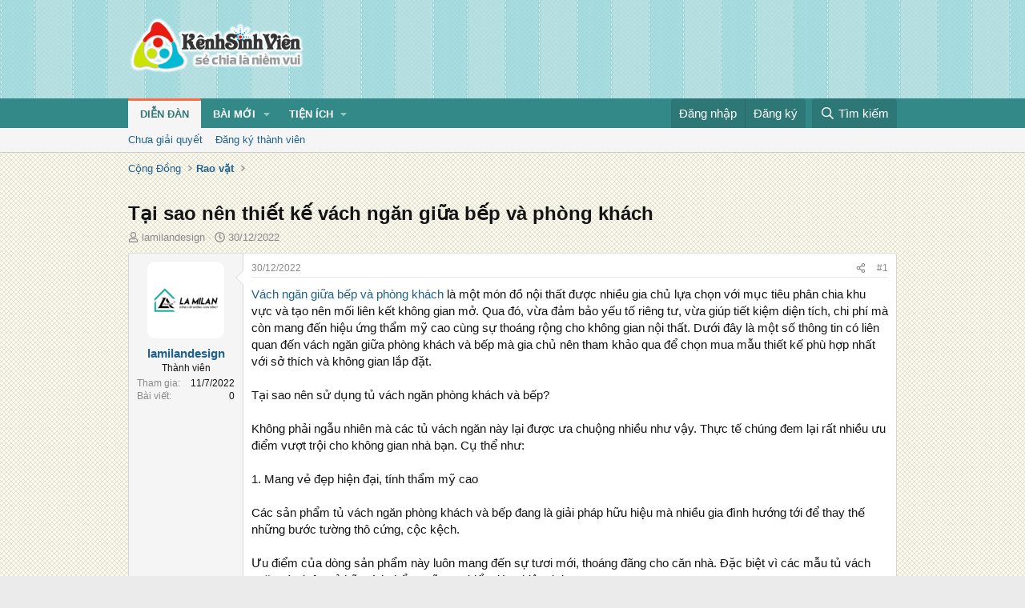

--- FILE ---
content_type: text/html; charset=utf-8
request_url: https://kenhsinhvien.vn/t/tai-sao-nen-thiet-ke-vach-ngan-giua-bep-va-phong-khach.863326/
body_size: 17635
content:
<!DOCTYPE html>
<html id="XF" lang="vi-VN" dir="LTR"
	data-xf="2.3"
	data-app="public"
	
	
	data-template="thread_view"
	data-container-key="node-390"
	data-content-key="thread-863326"
	data-logged-in="false"
	data-cookie-prefix="xf_"
	data-csrf="1768860529,8bd689626e36a8307adcdbe2b5ee5b48"
	class="has-no-js template-thread_view"
	 data-run-jobs="">
<head>
	
	
	

	<meta charset="utf-8" />
	<title>Tại sao nên thiết kế vách ngăn giữa bếp và phòng khách | Kênh Sinh Viên</title>
	<link rel="manifest" crossorigin="use-credentials" href="/webmanifest.php">

	<meta http-equiv="X-UA-Compatible" content="IE=Edge" />
	<meta name="viewport" content="width=device-width, initial-scale=1, viewport-fit=cover">
	<meta property="og:image:width" content="600"/>
	<meta property="og:image:height" content="600"/>
	<meta property="fb:pages" content="166038950124885" />
	<meta property="fb:app_id" content="340209156024490" />
	
		<meta name="theme-color" content="#338888" />
	

	<meta name="apple-mobile-web-app-title" content="Kênh Sinh Viên">
	
		<link rel="apple-touch-icon" href="/data/assets/logo/kenhsinhvien.png">
		

	
		
		<meta name="description" content="Vách ngăn giữa bếp và phòng khách là một món đồ nội thất được nhiều gia chủ lựa chọn với mục tiêu phân chia khu vực và tạo nên mối liên kết không gian mở..." />
		<meta property="og:description" content="Vách ngăn giữa bếp và phòng khách là một món đồ nội thất được nhiều gia chủ lựa chọn với mục tiêu phân chia khu vực và tạo nên mối liên kết không gian mở. Qua đó, vừa đảm bảo yếu tố riêng tư, vừa giúp tiết kiệm diện tích, chi phí mà còn mang đến hiệu ứng thẩm mỹ cao cùng sự thoáng rộng cho không..." />
		<meta property="twitter:description" content="Vách ngăn giữa bếp và phòng khách là một món đồ nội thất được nhiều gia chủ lựa chọn với mục tiêu phân chia khu vực và tạo nên mối liên kết không gian mở. Qua đó, vừa đảm bảo yếu tố riêng tư, vừa..." />
	
	
		<meta property="og:url" content="https://kenhsinhvien.vn/t/tai-sao-nen-thiet-ke-vach-ngan-giua-bep-va-phong-khach.863326/" />
	
		<link rel="canonical" href="https://kenhsinhvien.vn/t/tai-sao-nen-thiet-ke-vach-ngan-giua-bep-va-phong-khach.863326/" />
	

	
		
	
	
	<meta property="og:site_name" content="Kênh Sinh Viên" />


	
	
		
	
	
	<meta property="og:type" content="website" />


	
	
		
	
	
	
		<meta property="og:title" content="Tại sao nên thiết kế vách ngăn giữa bếp và phòng khách" />
		<meta property="twitter:title" content="Tại sao nên thiết kế vách ngăn giữa bếp và phòng khách" />
	


	
	
	
	

	
	
	
	

	<link rel="stylesheet" href="/css.php?css=public%3Anormalize.css%2Cpublic%3Afa.css%2Cpublic%3Acore.less%2Cpublic%3Aapp.less&amp;s=10&amp;l=2&amp;d=1768386789&amp;k=1f233459d88f3a03695b0e7a9bbd57f2f300857c" />

	<link rel="stylesheet" href="/css.php?css=public%3Amessage.less%2Cpublic%3Ashare_controls.less%2Cpublic%3Astructured_list.less%2Cpublic%3Axb_np_thread.less%2Cpublic%3Aextra.less&amp;s=10&amp;l=2&amp;d=1768386789&amp;k=cdee7a79217999733b2a3e0cac9ae0b1ce99b73a" />


	
		<script src="/js/xf/preamble.min.js?_v=d2a85099"></script>
	

	
	<script src="/js/vendor/vendor-compiled.js?_v=d2a85099" defer></script>
	<script src="/js/xf/core-compiled.js?_v=d2a85099" defer></script>

	<script>
		XF.ready(() =>
		{
			XF.extendObject(true, XF.config, {
				// 
				userId: 0,
				enablePush: false,
				pushAppServerKey: 'BFSC8qCOlttN1nxiGBnN5Q6ThcUn1lqY3YRhHw8pMx44uWKDa8-3OuC2hLs0r_9UasV6fqdfi3ZxJVCuHOG8yQc',
				url: {
					fullBase: 'https://kenhsinhvien.vn/',
					basePath: '/',
					css: '/css.php?css=__SENTINEL__&s=10&l=2&d=1768386789',
					js: '/js/__SENTINEL__?_v=d2a85099',
					icon: '/data/local/icons/__VARIANT__.svg?v=1768386789#__NAME__',
					iconInline: '/styles/fa/__VARIANT__/__NAME__.svg?v=5.15.3',
					keepAlive: '/login/keep-alive'
				},
				cookie: {
					path: '/',
					domain: '',
					prefix: 'xf_',
					secure: true,
					consentMode: 'disabled',
					consented: ["optional","_third_party"]
				},
				cacheKey: 'f3ed7234243583f554e27d349fe769c5',
				csrf: '1768860529,8bd689626e36a8307adcdbe2b5ee5b48',
				js: {"\/js\/xf\/action.min.js?_v=d2a85099":true,"\/js\/xf\/message.min.js?_v=d2a85099":true,"\/js\/xf\/captcha.min.js?_v=d2a85099":true},
				fullJs: false,
				css: {"public:message.less":true,"public:share_controls.less":true,"public:structured_list.less":true,"public:xb_np_thread.less":true,"public:extra.less":true},
				time: {
					now: 1768860529,
					today: 1768842000,
					todayDow: 2,
					tomorrow: 1768928400,
					yesterday: 1768755600,
					week: 1768323600,
					month: 1767200400,
					year: 1767200400
				},
				style: {
					light: '',
					dark: '',
					defaultColorScheme: 'light'
				},
				borderSizeFeature: '3px',
				fontAwesomeWeight: 'r',
				enableRtnProtect: true,
				
				enableFormSubmitSticky: true,
				imageOptimization: '0',
				imageOptimizationQuality: 0.85,
				uploadMaxFilesize: 67108864,
				uploadMaxWidth: 1600,
				uploadMaxHeight: 1600,
				allowedVideoExtensions: ["m4v","mov","mp4","mp4v","mpeg","mpg","ogv","webm"],
				allowedAudioExtensions: ["mp3","opus","ogg","wav"],
				shortcodeToEmoji: true,
				visitorCounts: {
					conversations_unread: '0',
					alerts_unviewed: '0',
					total_unread: '0',
					title_count: false,
					icon_indicator: false
				},
				jsMt: {"xf\/action.js":"531178d0","xf\/embed.js":"1640c935","xf\/form.js":"1640c935","xf\/structure.js":"531178d0","xf\/tooltip.js":"1640c935"},
				jsState: {},
				publicMetadataLogoUrl: '',
				publicPushBadgeUrl: 'https://kenhsinhvien.vn/styles/default/xenforo/bell.png'
			})

			XF.extendObject(XF.phrases, {
				// 
				date_x_at_time_y:     "{time} ngày {date}",
				day_x_at_time_y:      "{time} ngày {day}",
				yesterday_at_x:       "Hôm qua lúc {time}",
				x_minutes_ago:        "{minutes} phút trước",
				one_minute_ago:       "1 phút trước",
				a_moment_ago:         "Vài giây trước",
				today_at_x:           "Hôm nay lúc {time}",
				in_a_moment:          "Trong khoảnh khắc",
				in_a_minute:          "Trong một phút",
				in_x_minutes:         "Trong {minutes} phút",
				later_today_at_x:     "Cuối ngày lúc {time}",
				tomorrow_at_x:        "Ngày mai lúc {time}",
				short_date_x_minutes: "{minutes}m",
				short_date_x_hours:   "{hours}h",
				short_date_x_days:    "{days}d",

				day0: "Chủ nhật",
				day1: "Thứ hai",
				day2: "Thứ ba",
				day3: "Thứ tư",
				day4: "Thứ năm",
				day5: "Thứ sáu",
				day6: "Thứ bảy",

				dayShort0: "CN",
				dayShort1: "T2",
				dayShort2: "T3",
				dayShort3: "T4",
				dayShort4: "T5",
				dayShort5: "T6",
				dayShort6: "T7",

				month0: "Tháng 1",
				month1: "Tháng 2",
				month2: "Tháng 3",
				month3: "Tháng 4",
				month4: "Tháng 5",
				month5: "Tháng 6",
				month6: "Tháng 7",
				month7: "Tháng 8",
				month8: "Tháng 9",
				month9: "Tháng 10",
				month10: "Tháng 11",
				month11: "Tháng 12",

				active_user_changed_reload_page: "Nội dung đã có thay đổi. Vui lòng tải lại trang.",
				server_did_not_respond_in_time_try_again: "Máy chủ không phản hồi. Vui lòng thử lại.",
				oops_we_ran_into_some_problems: "Lỗi!",
				oops_we_ran_into_some_problems_more_details_console: "Rất tiếc! Chúng ta gặp vài vấn đề. Vui lòng thử lại sau. Các chi tiết lỗi khác có thể có trong bảng điều khiển của trình duyệt.",
				file_too_large_to_upload: "Tệp quá lớn để tải lên.",
				uploaded_file_is_too_large_for_server_to_process: "Tệp được tải lên quá lớn để máy chủ có thể xử lý.",
				files_being_uploaded_are_you_sure: "Các tập tin vẫn đang được tải lên. Bạn có chắc chắn muốn gửi biểu mẫu này không?",
				attach: "Đính kèm",
				rich_text_box: "Trình soạn thảo đầy đủ",
				close: "Đóng",
				link_copied_to_clipboard: "Đã sao chép liên kết.",
				text_copied_to_clipboard: "Đã sao chép văn bản.",
				loading: "Đang tải…",
				you_have_exceeded_maximum_number_of_selectable_items: "Bạn đã đạt số lượng tối đa các mục có thể chọn để kiểm duyệt.",

				processing: "Đang xử lý",
				'processing...': "Đang xử lý…",

				showing_x_of_y_items: "Đang hiển thị {count} trong tổng {total} mục",
				showing_all_items: "Đã hiển thị tất cả",
				no_items_to_display: "Không có gì để hiển thị",

				number_button_up: "Tăng",
				number_button_down: "Giảm",

				push_enable_notification_title: "Đã bật thông báo đẩy thành công",
				push_enable_notification_body: "Cảm ơn bạn đã bật thông báo đẩy!",

				pull_down_to_refresh: "Vuốt xuống để làm mới",
				release_to_refresh: "Thả để làm mới",
				refreshing: "Đang làm mới…"
			})
		})
	

window.addEventListener('DOMContentLoaded',()=>{XF.Push.updateUserSubscriptionParent=XF.Push.updateUserSubscription;XF.Push.updateUserSubscription=function(b,a){"unsubscribe"===a&&XF.browser.safari&&XF.Push.setPushHistoryUserIds({});XF.Push.updateUserSubscriptionParent(b,a)}});
</script>

	<script src="/js/xf/action.min.js?_v=d2a85099" defer></script>
<script src="/js/xf/message.min.js?_v=d2a85099" defer></script>
<script src="/js/xf/captcha.min.js?_v=d2a85099" defer></script>



	

	
	<script async src="https://www.googletagmanager.com/gtag/js?id=G-DKKWPL8TM7"></script>
	<script>
		window.dataLayer = window.dataLayer || [];
		function gtag(){dataLayer.push(arguments);}
		gtag('js', new Date());
		gtag('config', 'G-DKKWPL8TM7', {
			// 
			
			
		});
	</script>

</head>
<body data-template="thread_view">

<div class="p-pageWrapper" id="top">

	

	<header class="p-header" id="header">
		<div class="p-header-inner">
			<div class="p-header-content">
				<div class="p-header-logo p-header-logo--image">
					<a href="/">
						

	

	
		
		

		
	

	

	<picture data-variations="{&quot;default&quot;:{&quot;1&quot;:&quot;\/data\/assets\/logo\/Logo.svg&quot;,&quot;2&quot;:null}}">
		
		
		

		

		<img src="/data/assets/logo/Logo.svg"  width="222" height="72" alt="Kênh Sinh Viên"  />
	</picture>


					</a>
				</div>

				

	

		
		<script src="https://jsc.mgid.com/site/1069953.js" async></script>
		<script async src="https://pagead2.googlesyndication.com/pagead/js/adsbygoogle.js?client=ca-pub-4582816986735959" crossorigin="anonymous"></script>

	


			</div>
		</div>
	</header>

	
	

	
		
		<nav class="p-nav">
			<div class="p-nav-inner">
				<button type="button" class="button button--plain p-nav-menuTrigger" data-xf-click="off-canvas" data-menu=".js-headerOffCanvasMenu" tabindex="0" aria-label="Menu"><span class="button-text">
					<i aria-hidden="true"></i>
				</span></button>

				<div class="p-nav-smallLogo">
					<a href="/">
						

	

	
		
		

		
	

	

	<picture data-variations="{&quot;default&quot;:{&quot;1&quot;:&quot;\/data\/assets\/logo\/Logo.svg&quot;,&quot;2&quot;:null}}">
		
		
		

		

		<img src="/data/assets/logo/Logo.svg"  width="222" height="72" alt="Kênh Sinh Viên"  />
	</picture>


					</a>
				</div>

				<div class="p-nav-scroller hScroller" data-xf-init="h-scroller" data-auto-scroll=".p-navEl.is-selected">
					<div class="hScroller-scroll">
						<ul class="p-nav-list js-offCanvasNavSource">
							
								<li>
									
	<div class="p-navEl is-selected" data-has-children="true">
	

		
	
	<a href="/"
	class="p-navEl-link p-navEl-link--splitMenu "
	
	
	data-nav-id="forums">Diễn đàn</a>


		<a data-xf-key="1"
			data-xf-click="menu"
			data-menu-pos-ref="< .p-navEl"
			class="p-navEl-splitTrigger"
			role="button"
			tabindex="0"
			aria-label="Toggle expanded"
			aria-expanded="false"
			aria-haspopup="true"></a>

		
	
		<div class="menu menu--structural" data-menu="menu" aria-hidden="true">
			<div class="menu-content">
				
					
	
	
	<a href="/find-threads/unanswered"
	class="menu-linkRow u-indentDepth0 js-offCanvasCopy "
	
	
	data-nav-id="unansweredThreads">Chưa giải quyết</a>

	

				
					
	
	
	<a href="/register/"
	class="menu-linkRow u-indentDepth0 js-offCanvasCopy "
	
	
	data-nav-id="defaultRegister">Đăng ký thành viên</a>

	

				
			</div>
		</div>
	
	</div>

								</li>
							
								<li>
									
	<div class="p-navEl " data-has-children="true">
	

		
	
	<a href="/whats-new/"
	class="p-navEl-link p-navEl-link--splitMenu "
	
	
	data-nav-id="whatsNew">Bài mới</a>


		<a data-xf-key="2"
			data-xf-click="menu"
			data-menu-pos-ref="< .p-navEl"
			class="p-navEl-splitTrigger"
			role="button"
			tabindex="0"
			aria-label="Toggle expanded"
			aria-expanded="false"
			aria-haspopup="true"></a>

		
	
		<div class="menu menu--structural" data-menu="menu" aria-hidden="true">
			<div class="menu-content">
				
					
	
	
	<a href="/featured/"
	class="menu-linkRow u-indentDepth0 js-offCanvasCopy "
	
	
	data-nav-id="featured">Nổi bật</a>

	

				
					
	
	
	<a href="/whats-new/posts/"
	class="menu-linkRow u-indentDepth0 js-offCanvasCopy "
	 rel="nofollow"
	
	data-nav-id="whatsNewPosts">Bình luận mới</a>

	

				
					
	
	
	<a href="/whats-new/profile-posts/"
	class="menu-linkRow u-indentDepth0 js-offCanvasCopy "
	 rel="nofollow"
	
	data-nav-id="whatsNewProfilePosts">Trạng thái mới</a>

	

				
			</div>
		</div>
	
	</div>

								</li>
							
								<li>
									
	<div class="p-navEl " data-has-children="true">
	

			
				<a data-xf-key="3"
					data-xf-click="menu"
					data-menu-pos-ref="< .p-navEl"
					class="p-navEl-linkHolder"
					role="button"
					tabindex="0"
					aria-expanded="false"
					aria-haspopup="true">
					
	
	<span 
	class="p-navEl-link p-navEl-link--menuTrigger "
	
	
	data-nav-id="more">Tiện ích</span>

				</a>
			

		
	
		<div class="menu menu--structural" data-menu="menu" aria-hidden="true">
			<div class="menu-content">
				
					
	
	
	<a href="https://kenhsinhvien.vn/font-facebook/"
	class="menu-linkRow u-indentDepth0 js-offCanvasCopy "
	
	
	data-nav-id="facebook_font">Tạo kiểu chữ</a>

	

				
					
	
	
	<a href="https://kenhsinhvien.vn/icon-facebook/"
	class="menu-linkRow u-indentDepth0 js-offCanvasCopy "
	
	
	data-nav-id="facebook_icon">Icon Facebook</a>

	

				
					
	
	
	<a href="https://kenhsinhvien.vn/photoshop/"
	class="menu-linkRow u-indentDepth0 js-offCanvasCopy "
	
	
	data-nav-id="photoshop">Chỉnh sửa ảnh</a>

	

				
					
	
	
	<a href="https://game24h.net"
	class="menu-linkRow u-indentDepth0 js-offCanvasCopy "
	
	
	data-nav-id="game24h">Chơi game</a>

	

				
			</div>
		</div>
	
	</div>

								</li>
							
						</ul>
					</div>
				</div>

				<div class="p-nav-opposite">
					<div class="p-navgroup p-account p-navgroup--guest">
						
							<a href="/login/" class="p-navgroup-link p-navgroup-link--textual p-navgroup-link--logIn"
								data-xf-click="overlay" data-follow-redirects="on">
								<span class="p-navgroup-linkText">Đăng nhập</span>
							</a>
							
								<a href="/register/" class="p-navgroup-link p-navgroup-link--textual p-navgroup-link--register"
									data-xf-click="overlay" data-follow-redirects="on">
									<span class="p-navgroup-linkText">Đăng ký</span>
								</a>
							
						
					</div>

					<div class="p-navgroup p-discovery">
						<a href="/whats-new/"
							class="p-navgroup-link p-navgroup-link--iconic p-navgroup-link--whatsnew"
							aria-label="Mới nhất"
							title="Mới nhất">
							<i aria-hidden="true"></i>
							<span class="p-navgroup-linkText">Mới nhất</span>
						</a>

						
							<a href="/search/"
								class="p-navgroup-link p-navgroup-link--iconic p-navgroup-link--search"
								data-xf-click="menu"
								data-xf-key="/"
								aria-label="Tìm kiếm"
								aria-expanded="false"
								aria-haspopup="true"
								title="Tìm kiếm">
								<i aria-hidden="true"></i>
								<span class="p-navgroup-linkText">Tìm kiếm</span>
							</a>
							<div class="menu menu--structural menu--wide" data-menu="menu" aria-hidden="true">
								<form action="/search/search" method="post"
									class="menu-content"
									data-xf-init="quick-search">

									<h3 class="menu-header">Tìm kiếm</h3>
									
									<div class="menu-row">
										
											<div class="inputGroup inputGroup--joined">
												<input type="text" class="input" name="keywords" data-acurl="/search/auto-complete" placeholder="Tìm kiếm…" aria-label="Tìm kiếm" data-menu-autofocus="true" />
												
			<select name="constraints" class="js-quickSearch-constraint input" aria-label="Search within">
				<option value="">Mọi nơi</option>
<option value="{&quot;search_type&quot;:&quot;post&quot;}">Chủ đề</option>
<option value="{&quot;search_type&quot;:&quot;post&quot;,&quot;c&quot;:{&quot;nodes&quot;:[390],&quot;child_nodes&quot;:1}}">Chuyên mục này</option>
<option value="{&quot;search_type&quot;:&quot;post&quot;,&quot;c&quot;:{&quot;thread&quot;:863326}}">Bài này</option>

			</select>
		
											</div>
										
									</div>

									
									<div class="menu-row">
										<label class="iconic"><input type="checkbox"  name="c[title_only]" value="1" /><i aria-hidden="true"></i><span class="iconic-label">Chỉ tìm trong tiêu đề

													
													<span tabindex="0" role="button"
														data-xf-init="tooltip" data-trigger="hover focus click" title="Các từ khóa cũng sẽ được tìm kiếm">

														<i class="fa--xf far fa-question-circle  u-muted u-smaller"><svg xmlns="http://www.w3.org/2000/svg" role="img" ><title>Note</title><use href="/data/local/icons/regular.svg?v=1768386789#question-circle"></use></svg></i>
													</span></span></label>

									</div>
									
									<div class="menu-row">
										<div class="inputGroup">
											<span class="inputGroup-text" id="ctrl_search_menu_by_member">Bởi:</span>
											<input type="text" class="input" name="c[users]" data-xf-init="auto-complete" placeholder="Thành viên" aria-labelledby="ctrl_search_menu_by_member" />
										</div>
									</div>
									<div class="menu-footer">
									<span class="menu-footer-controls">
										<div class="buttonGroup">
	<button type="submit" class="button button--icon button--icon--fabfa-google button--primary google-search-button" formaction="/google-search/" data-xf-init="tooltip" title="Tìm bằng Google" style="min-width: 80px;"><span class="button-text">
			<i class="fa--xf fab fa-google "><svg xmlns="http://www.w3.org/2000/svg" role="img" aria-hidden="true" ><use href="/data/local/icons/brands.svg?v=1768386789#google"></use></svg></i>
		Tìm kiếm
	</span></button>
</div>
										<button type="submit" class="button " name="from_search_menu"><span class="button-text">Tìm nâng cao…</span></button>
									</span>
									</div>

									<input type="hidden" name="_xfToken" value="1768860529,8bd689626e36a8307adcdbe2b5ee5b48" />
								</form>
							</div>
						
					</div>
				</div>
			</div>
		</nav>
	
		
		
			<div class="p-sectionLinks">
				<div class="p-sectionLinks-inner hScroller" data-xf-init="h-scroller">
					<div class="hScroller-scroll">
						<ul class="p-sectionLinks-list">
							
								<li>
									
	<div class="p-navEl " >
	

		
	
	<a href="/find-threads/unanswered"
	class="p-navEl-link "
	
	data-xf-key="alt+1"
	data-nav-id="unansweredThreads">Chưa giải quyết</a>


		

		
	
	</div>

								</li>
							
								<li>
									
	<div class="p-navEl " >
	

		
	
	<a href="/register/"
	class="p-navEl-link "
	
	data-xf-key="alt+2"
	data-nav-id="defaultRegister">Đăng ký thành viên</a>


		

		
	
	</div>

								</li>
							
						</ul>
					</div>
				</div>
			</div>
			
	
	

	<div class="offCanvasMenu offCanvasMenu--nav js-headerOffCanvasMenu" data-menu="menu" aria-hidden="true" data-ocm-builder="navigation">
		<div class="offCanvasMenu-backdrop" data-menu-close="true"></div>
		<div class="offCanvasMenu-content">
			<div class="offCanvasMenu-header">
				Menu
				<a class="offCanvasMenu-closer" data-menu-close="true" role="button" tabindex="0" aria-label="Đóng"></a>
			</div>
			
				<div class="p-offCanvasRegisterLink">
					<div class="offCanvasMenu-linkHolder">
						<a href="/login/" class="offCanvasMenu-link" data-xf-click="overlay" data-menu-close="true">
							Đăng nhập
						</a>
					</div>
					<hr class="offCanvasMenu-separator" />
					
						<div class="offCanvasMenu-linkHolder">
							<a href="/register/" class="offCanvasMenu-link" data-xf-click="overlay" data-menu-close="true">
								Đăng ký
							</a>
						</div>
						<hr class="offCanvasMenu-separator" />
					
				</div>
			
			<div class="js-offCanvasNavTarget"></div>
			<div class="offCanvasMenu-installBanner js-installPromptContainer" style="display: none;" data-xf-init="install-prompt">
				<div class="offCanvasMenu-installBanner-header">Cài đặt ứng dụng</div>
				<button type="button" class="button js-installPromptButton"><span class="button-text">Cài</span></button>
				<template class="js-installTemplateIOS">
					<div class="js-installTemplateContent">
						<div class="overlay-title">How to install the app on iOS</div>
						<div class="block-body">
							<div class="block-row">
								<p>
									Follow along with the video below to see how to install our site as a web app on your home screen.
								</p>
								<p style="text-align: center">
									<video src="/styles/default/xenforo/add_to_home.mp4"
										width="280" height="480" autoplay loop muted playsinline></video>
								</p>
								<p>
									<small><strong>Note:</strong> This feature may not be available in some browsers.</small>
								</p>
							</div>
						</div>
					</div>
				</template>
			</div>
		</div>
	</div>

	<div class="p-body">
		<div class="p-body-inner">
			<!--XF:EXTRA_OUTPUT-->

			

			

			
			
	
		<ul class="p-breadcrumbs "
			itemscope itemtype="https://schema.org/BreadcrumbList">
			
				

				
				

				

				
				
					
					
	<li itemprop="itemListElement" itemscope itemtype="https://schema.org/ListItem">
		<a href="/#cong-dong.9" itemprop="item">
			<span itemprop="name">Cộng Đồng</span>
		</a>
		<meta itemprop="position" content="1" />
	</li>

				
					
					
	<li itemprop="itemListElement" itemscope itemtype="https://schema.org/ListItem">
		<a href="/rao-vat/" itemprop="item">
			<span itemprop="name">Rao vặt</span>
		</a>
		<meta itemprop="position" content="2" />
	</li>

				
			
		</ul>
	

			

	

		
		<div class="MB_Topbanner" style="margin-bottom:10px;text-align:center;">
			<ins class="982a9496" data-key="d76a129027e4941a1a4fad638636ec44"></ins>
			<script async src="https://aj1559.online/ba298f04.js"></script>
		</div>
			
		<div class="MB_Spin">
			<ins class="982a9496" data-key="9fac6b86d1df182fc14e6036a0277d78"></ins>
			<script async src="https://aj1559.online/ba298f04.js"></script>
		</div>
		<div class="MB_PTO">
			<ins class="982a9496" data-key="a43c431f2367f121ad4c5cc1ac320052"></ins>
			<script async src="https://aj1559.online/ba298f04.js"></script>
		</div>
			
		<div class="PC_Topbanner" style="margin-bottom:15px;text-align:center;">
			<ins class="982a9496" data-key="69bd441862d8a3ac07b927f7e1e421ef"></ins>
			<script async src="https://aj1559.online/ba298f04.js"></script>
		</div>
			
		<div class="PC_Balloon">
			<ins class="982a9496" data-key="066d3ffc82682f3f18e944243e233071"></ins>
			<script async src="https://aj1559.online/ba298f04.js"></script>
		</div>

	



			
	<noscript class="js-jsWarning"><div class="blockMessage blockMessage--important blockMessage--iconic u-noJsOnly">JavaScript is disabled. For a better experience, please enable JavaScript in your browser before proceeding.</div></noscript>

			
	<div class="blockMessage blockMessage--important blockMessage--iconic js-browserWarning" style="display: none">You are using an out of date browser. It  may not display this or other websites correctly.<br />You should upgrade or use an <a href="https://www.google.com/chrome/" target="_blank" rel="noopener">alternative browser</a>.</div>


			
				<div class="p-body-header">
					
						
							<div class="p-title ">
								
									
										<h1 class="p-title-value">Tại sao nên thiết kế vách ngăn giữa bếp và phòng khách</h1>
									
									
								
							</div>
						

						
							<div class="p-description">
	<ul class="listInline listInline--bullet">
		<li>
			<i class="fa--xf far fa-user "><svg xmlns="http://www.w3.org/2000/svg" role="img" ><title>Tác giả</title><use href="/data/local/icons/regular.svg?v=1768386789#user"></use></svg></i>
			<span class="u-srOnly">Tác giả</span>

			<a href="/m/lamilandesign.1103474/" class="username  u-concealed" dir="auto" data-user-id="1103474" data-xf-init="member-tooltip">lamilandesign</a>
		</li>
		<li>
			<i class="fa--xf far fa-clock "><svg xmlns="http://www.w3.org/2000/svg" role="img" ><title>Ngày đăng</title><use href="/data/local/icons/regular.svg?v=1768386789#clock"></use></svg></i>
			<span class="u-srOnly">Ngày đăng</span>

			<a href="/t/tai-sao-nen-thiet-ke-vach-ngan-giua-bep-va-phong-khach.863326/" class="u-concealed"><time  class="u-dt" dir="auto" datetime="2022-12-30T09:42:36+0700" data-timestamp="1672368156" data-date="30/12/2022" data-time="09:42" data-short="Thg 12 &#039;22" title="09:42 ngày 30/12/2022">30/12/2022</time></a>
		</li>
		
		
	</ul>
</div>
						
					
				</div>
			

			

<div class="p-body-main  ">
				
				<div class="p-body-contentCol"></div>
				

				

				<div class="p-body-content">
					
					<div class="p-body-pageContent">










	
	
	
		
	
	
	


	
	
	
		
	
	
	


	
	
		
	
	
	


	
	



	












	

	
		
	



















<div class="block block--messages" data-xf-init="" data-type="post" data-href="/inline-mod/" data-search-target="*">

	<span class="u-anchorTarget" id="posts"></span>

	
		
	

	

	<div class="block-outer"></div>

	

	
		
	<div class="block-outer js-threadStatusField"></div>

	

	<div class="block-container lbContainer"
		data-xf-init="lightbox"
		data-message-selector=".js-post"
		data-lb-id="thread-863326"
		data-lb-universal="0">

		<div class="block-body js-replyNewMessageContainer">
			
				

					

					
						

	
	

	

	
	<article class="message message--post js-post js-inlineModContainer  "
		data-author="lamilandesign"
		data-content="post-2749788"
		id="js-post-2749788"
		>

		

		<span class="u-anchorTarget" id="post-2749788"></span>

		
			<div class="message-inner">
				
					<div class="message-cell message-cell--user">
						

	<section class="message-user"
		
		
		>

		

		<div class="message-avatar ">
			<div class="message-avatar-wrapper">
				<a href="/m/lamilandesign.1103474/" class="avatar avatar--m" data-user-id="1103474" data-xf-init="member-tooltip">
			<img src="/data/avatars/m/1103/1103474.jpg?1657510443" srcset="/data/avatars/l/1103/1103474.jpg?1657510443 2x" alt="lamilandesign" class="avatar-u1103474-m" width="96" height="96" loading="lazy" /> 
		</a>
				
			</div>
		</div>
		<div class="message-userDetails">
			<h4 class="message-name"><a href="/m/lamilandesign.1103474/" class="username " dir="auto" data-user-id="1103474" data-xf-init="member-tooltip">lamilandesign</a></h4>
			<h5 class="userTitle message-userTitle" dir="auto">Thành viên</h5>
			
		</div>
		
			
			
				<div class="message-userExtras">
				
					
						<dl class="pairs pairs--justified">
							<dt>Tham gia</dt>
							<dd>11/7/2022</dd>
						</dl>
					
					
						<dl class="pairs pairs--justified">
							<dt>Bài viết</dt>
							<dd>0</dd>
						</dl>
					
					
					
					
					
					
					
					
				
				</div>
			
		
		<span class="message-userArrow"></span>
	</section>

					</div>
				

				
					<div class="message-cell message-cell--main">
					
						<div class="message-main js-quickEditTarget">

							
								

	

	<header class="message-attribution message-attribution--split">
		<ul class="message-attribution-main listInline ">
			
			
			<li class="u-concealed">
				<a href="/t/tai-sao-nen-thiet-ke-vach-ngan-giua-bep-va-phong-khach.863326/post-2749788" rel="nofollow" >
					<time  class="u-dt" dir="auto" datetime="2022-12-30T09:42:36+0700" data-timestamp="1672368156" data-date="30/12/2022" data-time="09:42" data-short="Thg 12 &#039;22" title="09:42 ngày 30/12/2022">30/12/2022</time>
				</a>
			</li>
			
		</ul>

		<ul class="message-attribution-opposite message-attribution-opposite--list ">
			
			<li>
				<a href="/t/tai-sao-nen-thiet-ke-vach-ngan-giua-bep-va-phong-khach.863326/post-2749788"
					class="message-attribution-gadget"
					data-xf-init="share-tooltip"
					data-href="/p/2749788/share"
					aria-label="Chia sẻ"
					rel="nofollow">
					<i class="fa--xf far fa-share-alt "><svg xmlns="http://www.w3.org/2000/svg" role="img" aria-hidden="true" ><use href="/data/local/icons/regular.svg?v=1768386789#share-alt"></use></svg></i>
				</a>
			</li>
			
			
			
				<li>
					<a href="/t/tai-sao-nen-thiet-ke-vach-ngan-giua-bep-va-phong-khach.863326/post-2749788" rel="nofollow">
						#1
					</a>
				</li>
			
		</ul>
	</header>

							

							<div class="message-content js-messageContent">
							

								
									
	
	
	

								

								
									
	

	<div class="message-userContent lbContainer js-lbContainer "
		data-lb-id="post-2749788"
		data-lb-caption-desc="lamilandesign &middot; 09:42 ngày 30/12/2022">

		
			

	
		
	

		

		<article class="message-body js-selectToQuote">
			
				
			

			<div >
				
					<div class="bbWrapper"><a href="https://lamilandesign.com/vach-ngan-giua-bep-va-phong-khach" target="_blank" class="link link--external" rel="nofollow ugc noopener">Vách ngăn giữa bếp và phòng khách</a> là một món đồ nội thất được nhiều gia chủ lựa chọn với mục tiêu phân chia khu vực và tạo nên mối liên kết không gian mở. Qua đó, vừa đảm bảo yếu tố riêng tư, vừa giúp tiết kiệm diện tích, chi phí mà còn mang đến hiệu ứng thẩm mỹ cao cùng sự thoáng rộng cho không gian nội thất. Dưới đây là một số thông tin có liên quan đến vách ngăn giữa phòng khách và bếp mà gia chủ nên tham khảo qua để chọn mua mẫu thiết kế phù hợp nhất với sở thích và không gian lắp đặt.<br />
<br />
Tại sao nên sử dụng tủ vách ngăn phòng khách và bếp?<br />
<br />
Không phải ngẫu nhiên mà các tủ vách ngăn này lại được ưa chuộng nhiều như vậy. Thực tế chúng đem lại rất nhiều ưu điểm vượt trội cho không gian nhà bạn. Cụ thể như:<br />
<br />
1. Mang vẻ đẹp hiện đại, tính thẩm mỹ cao<br />
<br />
Các sản phẩm tủ vách ngăn phòng khách và bếp đang là giải pháp hữu hiệu mà nhiều gia đình hướng tới để thay thế những bước tường thô cứng, cộc kệch.<br />
<br />
Ưu điểm của dòng sản phẩm này luôn mang đến sự tươi mới, thoáng đãng cho căn nhà. Đặc biệt vì các mẫu tủ vách ngăn này luôn sở hữu tính thẩm mỹ cao, kiểu dáng hiện đại, sang trọng.<br />
<br />
Điều này được thể hiện qua màu sắc đa dạng, hoa văn phong phú, chất liệu bền vững.<br />
<br />
2. Phân chia không gian hợp lý<br />
<br />
Không gian phòng khách và bếp là 2 không gian cần có sự riêng biệt. Từ đó tạo cho ngôi nhà của bạn trở nên sang trọng hơn. Đồng thời điều này cũng thuận tiện trong việc tiếp khách, bạn bè khi tới chơi.<br />
<br />
Đặc biệt, đối với những ngôi nhà có diện tích vừa và nhỏ thì việc thiết kế phòng khách và phòng bếp thường được liên thông với nhau. Vậy nên giải pháp để phân chia không gian, cũng như tạo tính riêng tư cho mỗi căn phòng chính là sử dụng vách ngăn tủ.<br />
<br />
Việc tận dụng tủ vách ngăn phòng khách và bếp sẽ giúp không gian sống trở nên thoáng nhẹ hơn.<br />
<br />
3. Tạo ra không gian mở<br />
<br />
Việc sử dụng các mẫu tủ vách ngăn phòng khách và bếp sẽ mang đến một không gian mở thoáng đãng, rộng lớn hơn. Đây là điều không thể nào phủ nhận được.<br />
<br />
Khi sử dụng tủ vách ngăn bạn có thể nhận thấy không gian vẫn được tách biệt rõ ràng. Tuy nhiên những mẫu tủ vách ngăn này sẽ không tạo cảm giác bức bối. Mà ngược lại sẽ là điểm nhấn cho ngôi nhà của bạn.<br />
<br />
4. Không chiếm diện tích ngôi nhà<br />
<br />
Cái hay của các mẫu tủ vách ngăn đó chính là chúng không chiếm quá nhiều diện tích như những bức tường nhà trong gia đình.<br />
<br />
Bởi thông thường, dòng sản phẩm này thường được thiết kế với độ dày vừa phải xen lẫn với những khe hở thông thoáng. Từ đó làm cho ngôi nhà trở nên thoáng mát hơn. Đồng thời không hề gây tốn diện tích.<br />
<br />
5. Dễ lắp đặt<br />
<br />
Với kiểu xây tường ngăn truyền thống, bạn có thể phải mất vài ngày để xây dựng, rồi sau đó còn chà láng, quét vôi, chọn màu sơn, … vô cùng mất thời gian, hơi nữa lại rất vất vả trong khâu lau chùi dọn dẹp vì bụi và vết sơn.<br />
<br />
6. Giá cả hợp lý<br />
<br />
Về giá cả, thì dòng sản phẩm tủ vách ngăn phòng khách và bếp không quá cao. Trừ khi bạn sử dụng những dòng sản phẩm tủ vách ngăn bằng gỗ quý tự nhiên hay gỗ nhựa cao cấp.<br />
<br />
7. Đa dạng kiểu dáng, chất liệu<br />
<br />
Bạn có thể thoải mái lựa chọn các vật liệu làm tủ vách ngăn như: gỗ tự nhiên, gỗ công nghiệp, nhựa,.. Mẫu mã và kiểu dáng của chúng cũng vô cùng đa dạng.<br />
<br />
Nên chọn đơn vị nào để thiết kế vách ngăn giữa phòng khách và bếp<br />
<br />
Nếu gia chủ đang có nhu cầu <a href="https://lamilandesign.com/dich-vu-thiet-ke-thi-cong-vach/" target="_blank" class="link link--external" rel="nofollow ugc noopener">thiết kế thi công vách ngăn giữa bếp và phòng khách</a> nhưng chưa biết nên chọn đơn vị thực hiện nào uy tín, chất lượng thì có thể tham khảo qua Công ty TNHH LAMILAN. Bên cạnh chuyên môn trong lĩnh vực thiết kế xây dựng nội ngoại thất cho những công trình lớn thì LAMILAN còn là đơn vị được biết đến với khả năng thiết kế, sản xuất và thi công những vật dụng nội thất nhỏ lẻ cho khách hàng, trong đó có bao gồm sản phẩm vách ngăn.<br />
<br />
Với đội ngũ kiến trúc sư giỏi cùng đơn vị hợp tác sản xuất nổi tiếng tại Pháp, Ý, Hàn,… mà mọi sản phẩm vách ngăn được thực hiện bởi <a href="https://lamilandesign.com/" target="_blank" class="link link--external" rel="nofollow ugc noopener">LAMILAN</a> đều có chất lượng cao và thẩm mỹ đẹp. Ngoài ra, đội ngũ thi công lắp đặt tại LAMILAN cũng có tay nghề rất tốt, đảm bảo thực hiện nhanh chóng, an toàn và chắc chắn.<br />
<br />
HOTLINE: 1900 8953 - 0946 992 333<br />
<br />
Địa chỉ: 315 Lũy Bán Bích, Phường Hiệp Tân, Quận Tân Phú, Tp. Hồ Chí Minh.</div>
				
			</div>

			<div class="js-selectToQuoteEnd">&nbsp;</div>
			
				

	

		
		
		<div class="MB_CBR" style="margin-bottom:10px;text-align:center;">
			<ins class="982a9496" data-key="30447a5ebe73f74e6f0789b826718351"></ins>
			<script async src="https://aj1559.online/ba298f04.js"></script>
		</div>
			
		<div class="MB_Inpicture">
			<ins class="982a9496" data-key="fd8cd10a6883160b67d2488ab19d42a8"></ins>
			<script async src="https://aj1559.online/ba298f04.js"></script>
		</div>
			
		<div class="PC_CBR" style="margin-bottom:15px;text-align:center;">
			<ins class="982a9496" data-key="e54f8fb0a0be3193e59e72c7a811798d"></ins>
			<script async src="https://aj1559.online/ba298f04.js"></script>
		</div>
			
		<div class="PC_Inpicture">
			<ins class="982a9496" data-key="53c6d3dfbad2bb2fe0d9275442694086"></ins>
			<script async src="https://aj1559.online/ba298f04.js"></script>
		</div>
		

	


			
		</article>

		
			

	
		
	

		

		
	</div>

								

								
									
	

	

								

								
									
	

								

							
							</div>

							
								
	

	<footer class="message-footer">
		

		
			<div class="message-actionBar actionBar">
				
					
	
		<div class="actionBar-set actionBar-set--external">
		
			

			
				

				

				<a href="/t/tai-sao-nen-thiet-ke-vach-ngan-giua-bep-va-phong-khach.863326/reply?quote=2749788"
					class="actionBar-action actionBar-action--reply"
					title="Trả lời, trích dẫn nội dung bài viết này"
					rel="nofollow"
					data-xf-click="quote"
					data-quote-href="/p/2749788/quote">Trả lời</a>
			
		
		</div>
	

	

				
			</div>
		

		<div class="reactionsBar js-reactionsList ">
			
		</div>

		<div class="js-historyTarget message-historyTarget toggleTarget" data-href="trigger-href"></div>
	</footer>

							
						</div>

					
					</div>
				
			</div>
		
	</article>

	
	

	 <div class="np-next_previous_thread" style="margin-top:15px">
    <div class="np-previous-thread" style="width: 50%;">
        
            <a href="/t/giay-bao-ho-ziben-162-chinh-hang-an-toan.863325/" class="previous-thread-link ">
                <div class="np_thumbnai_style message">
					<div class="xb_nb_text_container">
                        <h3>〈 Giày bảo hộ Ziben 162 chính hãng an toàn</h3>
                    </div>
                </div>
            </a>
        
    </div>
    <div class="np-next-thread" style="width: 50%;">
        
            <a href="/t/man-hinh-lcd-dell-g3223q.863327/" class="next-thread-link ">
                <div class="np_thumbnai_style message ">
                    <div class="xb_nb_text_container">
                    	<h3>Màn hình LCD Dell G3223Q 〉</h3>
                    </div>
                </div>
            </a>
        
    </div>
</div>




					

					

				
			
		</div>
	</div>

	

	
	

</div>



	

		
		
			<ins class="982a9496" data-key="30447a5ebe73f74e6f0789b826718351"></ins>
			<script async src="https://aj1559.online/ba298f04.js"></script>
			<ins class="982a9496" data-key="88c0f2577304219ebb45c211a870caee"></ins>
			<script async src="https://aj1559.online/ba298f04.js"></script>

	

	
	<script>
	window.onload = function() {
	   if (!document.getElementsByTagName) return false;
	   var links = document.getElementsByTagName("a");
	   for (var i=0; i<links.length; i++) {
	      if (links[i].getAttribute("class") == "link link--internal") {
	         links[i].onclick = function() {
	            return !window.open(this.href);
	         }
	      }
	   }
	}
	</script>







	
			<form action="/t/tai-sao-nen-thiet-ke-vach-ngan-giua-bep-va-phong-khach.863326/add-reply" method="post" class="block js-quickReply"
				 data-xf-init="attachment-manager quick-reply ajax-submit draft" data-draft-url="/t/tai-sao-nen-thiet-ke-vach-ngan-giua-bep-va-phong-khach.863326/draft" data-draft-autosave="60" data-captcha-context="xf_guest_thread_quick_reply" data-message-container="div[data-type=&#039;post&#039;] .js-replyNewMessageContainer"
			>
				<input type="hidden" name="_xfToken" value="1768860529,8bd689626e36a8307adcdbe2b5ee5b48" />
				

		

		<div class="block-container">
			<div class="block-body">
				

	
	

	<div class="message message--quickReply block-topRadiusContent block-bottomRadiusContent">
		<div class="message-inner">
			<div class="message-cell message-cell--user">
				<div class="message-user ">
					<div class="message-avatar">
						<div class="message-avatar-wrapper">
							
							<span class="avatar avatar--m avatar--default avatar--default--text" data-user-id="0">
			<span class="avatar-u0-m"></span> 
		</span>
						</div>
					</div>
					<span class="message-userArrow"></span>
				</div>
			</div>
			<div class="message-cell message-cell--main">
				<div class="message-editorWrapper">
					

					
						
						
	

	<textarea name="message" class="input input--fitHeight js-editor" style="min-height: 100px; " data-xf-init="textarea-handler user-mentioner emoji-completer draft-trigger" aria-label="Trình soạn thảo đầy đủ"  data-min-height="100" placeholder="Bạn nghĩ sao?" data-deferred="off" data-xf-key="r" data-preview-url="/t/tai-sao-nen-thiet-ke-vach-ngan-giua-bep-va-phong-khach.863326/reply-preview"></textarea>



	
	
		<div class="js-captchaContainer" data-row-type="fullWidth noGutter"></div>
		<noscript><input type="hidden" name="no_captcha" value="1" /></noscript>
	

	

	<div class="formButtonGroup ">
		<div class="formButtonGroup-primary">
			<button type="submit" class="button button--icon button--icon--reply button--primary"><i class="fa--xf far fa-reply "><svg xmlns="http://www.w3.org/2000/svg" role="img" aria-hidden="true" ><use href="/data/local/icons/regular.svg?v=1768386789#reply"></use></svg></i><span class="button-text">
				Trả lời
			</span></button>
		</div>
		
		<input type="hidden" name="last_date" value="1672368156" autocomplete="off" />
		<input type="hidden" name="last_known_date" value="1672368156" autocomplete="off" />
		<input type="hidden" name="parent_id" value="2749788" autocomplete="off" />
		<input type="hidden" name="load_extra" value="1" />
	</div>

					
					
				</div>
			</div>
		</div>
	</div>

			</div>
		</div>
	
				
			</form>
		



	<div class="block"  data-widget-id="10" data-widget-key="xfes_thread_view_below_quick_reply_similar_threads" data-widget-definition="xfes_similar_threads">
		<div class="block-container">
			
				<h3 class="block-header">Chủ đề liên quan</h3>

				<div class="block-body">
					<div class="structItemContainer">
						
							

	

	<div class="structItem structItem--thread js-inlineModContainer js-threadListItem-862844" data-author="lamilandesign">

	
		<div class="structItem-cell structItem-cell--icon">
			<div class="structItem-iconContainer">
				<a href="/m/lamilandesign.1103474/" class="avatar avatar--s" data-user-id="1103474" data-xf-init="member-tooltip">
			<img src="/data/avatars/s/1103/1103474.jpg?1657510443" srcset="/data/avatars/m/1103/1103474.jpg?1657510443 2x" alt="lamilandesign" class="avatar-u1103474-s" width="48" height="48" loading="lazy" /> 
		</a>
				
			</div>
		</div>
	

	
		<div class="structItem-cell structItem-cell--main" data-xf-init="touch-proxy">
			

			<div class="structItem-title">
				
				
				<a href="/t/thiet-ke-vach-ngan-phong-khach-va-phong-bep-vi-sao-nen-dung.862844/" class="" data-tp-primary="on" data-xf-init="preview-tooltip" data-preview-url="/t/thiet-ke-vach-ngan-phong-khach-va-phong-bep-vi-sao-nen-dung.862844/preview"
					>
					Thiết kế vách ngăn phòng khách và phòng bếp, vì sao nên dùng
				</a>
			</div>

			<div class="structItem-minor">
				

				
					<ul class="structItem-parts">
						<li><a href="/m/lamilandesign.1103474/" class="username " dir="auto" data-user-id="1103474" data-xf-init="member-tooltip">lamilandesign</a></li>
						<li class="structItem-startDate"><a href="/t/thiet-ke-vach-ngan-phong-khach-va-phong-bep-vi-sao-nen-dung.862844/" rel="nofollow"><time  class="u-dt" dir="auto" datetime="2022-12-26T10:56:14+0700" data-timestamp="1672026974" data-date="26/12/2022" data-time="10:56" data-short="Thg 12 &#039;22" title="10:56 ngày 26/12/2022">26/12/2022</time></a></li>
						
							<li><a href="/rao-vat/">Rao vặt</a></li>
						
					</ul>

					
				
			</div>
		</div>
	

	
		<div class="structItem-cell structItem-cell--meta" title="Tương tác: 0">
			<dl class="pairs pairs--justified">
				<dt>Trả lời</dt>
				<dd>0</dd>
			</dl>
			<dl class="pairs pairs--justified structItem-minor">
				<dt>Lượt xem</dt>
				<dd>145</dd>
			</dl>
		</div>
	

	
		<div class="structItem-cell structItem-cell--latest">
			
				<a href="/t/thiet-ke-vach-ngan-phong-khach-va-phong-bep-vi-sao-nen-dung.862844/latest" rel="nofollow"><time  class="structItem-latestDate u-dt" dir="auto" datetime="2022-12-26T10:56:14+0700" data-timestamp="1672026974" data-date="26/12/2022" data-time="10:56" data-short="Thg 12 &#039;22" title="10:56 ngày 26/12/2022">26/12/2022</time></a>
				<div class="structItem-minor">
					
						<a href="/m/lamilandesign.1103474/" class="username " dir="auto" data-user-id="1103474" data-xf-init="member-tooltip">lamilandesign</a>
					
				</div>
			
		</div>
	

	
		<div class="structItem-cell structItem-cell--icon structItem-cell--iconEnd">
			<div class="structItem-iconContainer">
				
					<a href="/m/lamilandesign.1103474/" class="avatar avatar--xxs" data-user-id="1103474" data-xf-init="member-tooltip">
			<img src="/data/avatars/s/1103/1103474.jpg?1657510443"  alt="lamilandesign" class="avatar-u1103474-s" width="48" height="48" loading="lazy" /> 
		</a>
				
			</div>
		</div>
	

	</div>

						
							

	

	<div class="structItem structItem--thread js-inlineModContainer js-threadListItem-859659" data-author="lamilandesign">

	
		<div class="structItem-cell structItem-cell--icon">
			<div class="structItem-iconContainer">
				<a href="/m/lamilandesign.1103474/" class="avatar avatar--s" data-user-id="1103474" data-xf-init="member-tooltip">
			<img src="/data/avatars/s/1103/1103474.jpg?1657510443" srcset="/data/avatars/m/1103/1103474.jpg?1657510443 2x" alt="lamilandesign" class="avatar-u1103474-s" width="48" height="48" loading="lazy" /> 
		</a>
				
			</div>
		</div>
	

	
		<div class="structItem-cell structItem-cell--main" data-xf-init="touch-proxy">
			

			<div class="structItem-title">
				
				
				<a href="/t/vach-ngan-giua-bep-va-phong-khach-ly-do-nen-su-dung-la-gi.859659/" class="" data-tp-primary="on" data-xf-init="preview-tooltip" data-preview-url="/t/vach-ngan-giua-bep-va-phong-khach-ly-do-nen-su-dung-la-gi.859659/preview"
					>
					Vách ngăn giữa bếp và phòng khách, lý do nên sử dụng là gì?
				</a>
			</div>

			<div class="structItem-minor">
				

				
					<ul class="structItem-parts">
						<li><a href="/m/lamilandesign.1103474/" class="username " dir="auto" data-user-id="1103474" data-xf-init="member-tooltip">lamilandesign</a></li>
						<li class="structItem-startDate"><a href="/t/vach-ngan-giua-bep-va-phong-khach-ly-do-nen-su-dung-la-gi.859659/" rel="nofollow"><time  class="u-dt" dir="auto" datetime="2022-11-28T15:07:12+0700" data-timestamp="1669622832" data-date="28/11/2022" data-time="15:07" data-short="Thg 11 &#039;22" title="15:07 ngày 28/11/2022">28/11/2022</time></a></li>
						
							<li><a href="/rao-vat/">Rao vặt</a></li>
						
					</ul>

					
				
			</div>
		</div>
	

	
		<div class="structItem-cell structItem-cell--meta" title="Tương tác: 0">
			<dl class="pairs pairs--justified">
				<dt>Trả lời</dt>
				<dd>0</dd>
			</dl>
			<dl class="pairs pairs--justified structItem-minor">
				<dt>Lượt xem</dt>
				<dd>146</dd>
			</dl>
		</div>
	

	
		<div class="structItem-cell structItem-cell--latest">
			
				<a href="/t/vach-ngan-giua-bep-va-phong-khach-ly-do-nen-su-dung-la-gi.859659/latest" rel="nofollow"><time  class="structItem-latestDate u-dt" dir="auto" datetime="2022-11-28T15:07:12+0700" data-timestamp="1669622832" data-date="28/11/2022" data-time="15:07" data-short="Thg 11 &#039;22" title="15:07 ngày 28/11/2022">28/11/2022</time></a>
				<div class="structItem-minor">
					
						<a href="/m/lamilandesign.1103474/" class="username " dir="auto" data-user-id="1103474" data-xf-init="member-tooltip">lamilandesign</a>
					
				</div>
			
		</div>
	

	
		<div class="structItem-cell structItem-cell--icon structItem-cell--iconEnd">
			<div class="structItem-iconContainer">
				
					<a href="/m/lamilandesign.1103474/" class="avatar avatar--xxs" data-user-id="1103474" data-xf-init="member-tooltip">
			<img src="/data/avatars/s/1103/1103474.jpg?1657510443"  alt="lamilandesign" class="avatar-u1103474-s" width="48" height="48" loading="lazy" /> 
		</a>
				
			</div>
		</div>
	

	</div>

						
							

	

	<div class="structItem structItem--thread js-inlineModContainer js-threadListItem-864140" data-author="lamilandesign">

	
		<div class="structItem-cell structItem-cell--icon">
			<div class="structItem-iconContainer">
				<a href="/m/lamilandesign.1103474/" class="avatar avatar--s" data-user-id="1103474" data-xf-init="member-tooltip">
			<img src="/data/avatars/s/1103/1103474.jpg?1657510443" srcset="/data/avatars/m/1103/1103474.jpg?1657510443 2x" alt="lamilandesign" class="avatar-u1103474-s" width="48" height="48" loading="lazy" /> 
		</a>
				
			</div>
		</div>
	

	
		<div class="structItem-cell structItem-cell--main" data-xf-init="touch-proxy">
			

			<div class="structItem-title">
				
				
				<a href="/t/uu-diem-cua-viec-dung-vach-ngan-phong-khach-va-bep.864140/" class="" data-tp-primary="on" data-xf-init="preview-tooltip" data-preview-url="/t/uu-diem-cua-viec-dung-vach-ngan-phong-khach-va-bep.864140/preview"
					>
					Ưu điểm của việc dùng vách ngăn phòng khách và bếp
				</a>
			</div>

			<div class="structItem-minor">
				

				
					<ul class="structItem-parts">
						<li><a href="/m/lamilandesign.1103474/" class="username " dir="auto" data-user-id="1103474" data-xf-init="member-tooltip">lamilandesign</a></li>
						<li class="structItem-startDate"><a href="/t/uu-diem-cua-viec-dung-vach-ngan-phong-khach-va-bep.864140/" rel="nofollow"><time  class="u-dt" dir="auto" datetime="2023-01-09T09:50:54+0700" data-timestamp="1673232654" data-date="9/1/2023" data-time="09:50" data-short="Thg 1 &#039;23" title="09:50 ngày 9/1/2023">9/1/2023</time></a></li>
						
							<li><a href="/rao-vat/">Rao vặt</a></li>
						
					</ul>

					
				
			</div>
		</div>
	

	
		<div class="structItem-cell structItem-cell--meta" title="Tương tác: 0">
			<dl class="pairs pairs--justified">
				<dt>Trả lời</dt>
				<dd>0</dd>
			</dl>
			<dl class="pairs pairs--justified structItem-minor">
				<dt>Lượt xem</dt>
				<dd>134</dd>
			</dl>
		</div>
	

	
		<div class="structItem-cell structItem-cell--latest">
			
				<a href="/t/uu-diem-cua-viec-dung-vach-ngan-phong-khach-va-bep.864140/latest" rel="nofollow"><time  class="structItem-latestDate u-dt" dir="auto" datetime="2023-01-09T09:50:54+0700" data-timestamp="1673232654" data-date="9/1/2023" data-time="09:50" data-short="Thg 1 &#039;23" title="09:50 ngày 9/1/2023">9/1/2023</time></a>
				<div class="structItem-minor">
					
						<a href="/m/lamilandesign.1103474/" class="username " dir="auto" data-user-id="1103474" data-xf-init="member-tooltip">lamilandesign</a>
					
				</div>
			
		</div>
	

	
		<div class="structItem-cell structItem-cell--icon structItem-cell--iconEnd">
			<div class="structItem-iconContainer">
				
					<a href="/m/lamilandesign.1103474/" class="avatar avatar--xxs" data-user-id="1103474" data-xf-init="member-tooltip">
			<img src="/data/avatars/s/1103/1103474.jpg?1657510443"  alt="lamilandesign" class="avatar-u1103474-s" width="48" height="48" loading="lazy" /> 
		</a>
				
			</div>
		</div>
	

	</div>

						
							

	

	<div class="structItem structItem--thread js-inlineModContainer js-threadListItem-776172" data-author="hoavanvachngan">

	
		<div class="structItem-cell structItem-cell--icon">
			<div class="structItem-iconContainer">
				<a href="/m/hoavanvachngan.1038144/" class="avatar avatar--s avatar--default avatar--default--dynamic" data-user-id="1038144" data-xf-init="member-tooltip" style="background-color: #cccc33; color: #3d3d0f">
			<span class="avatar-u1038144-s" role="img" aria-label="hoavanvachngan">H</span> 
		</a>
				
			</div>
		</div>
	

	
		<div class="structItem-cell structItem-cell--main" data-xf-init="touch-proxy">
			

			<div class="structItem-title">
				
				
				<a href="/t/mau-vach-ngan-cnc-dep-da-nang-giua-phong-khach-va-bep.776172/" class="" data-tp-primary="on" data-xf-init="preview-tooltip" data-preview-url="/t/mau-vach-ngan-cnc-dep-da-nang-giua-phong-khach-va-bep.776172/preview"
					>
					Mẫu vách ngăn cnc đẹp, đa năng giữa phòng khách và bếp
				</a>
			</div>

			<div class="structItem-minor">
				

				
					<ul class="structItem-parts">
						<li><a href="/m/hoavanvachngan.1038144/" class="username " dir="auto" data-user-id="1038144" data-xf-init="member-tooltip">hoavanvachngan</a></li>
						<li class="structItem-startDate"><a href="/t/mau-vach-ngan-cnc-dep-da-nang-giua-phong-khach-va-bep.776172/" rel="nofollow"><time  class="u-dt" dir="auto" datetime="2020-07-01T17:19:01+0700" data-timestamp="1593598741" data-date="1/7/2020" data-time="17:19" data-short="Thg 7 &#039;20" title="17:19 ngày 1/7/2020">1/7/2020</time></a></li>
						
							<li><a href="/rao-vat/">Rao vặt</a></li>
						
					</ul>

					
				
			</div>
		</div>
	

	
		<div class="structItem-cell structItem-cell--meta" title="Tương tác: 0">
			<dl class="pairs pairs--justified">
				<dt>Trả lời</dt>
				<dd>0</dd>
			</dl>
			<dl class="pairs pairs--justified structItem-minor">
				<dt>Lượt xem</dt>
				<dd>424</dd>
			</dl>
		</div>
	

	
		<div class="structItem-cell structItem-cell--latest">
			
				<a href="/t/mau-vach-ngan-cnc-dep-da-nang-giua-phong-khach-va-bep.776172/latest" rel="nofollow"><time  class="structItem-latestDate u-dt" dir="auto" datetime="2020-07-01T17:19:01+0700" data-timestamp="1593598741" data-date="1/7/2020" data-time="17:19" data-short="Thg 7 &#039;20" title="17:19 ngày 1/7/2020">1/7/2020</time></a>
				<div class="structItem-minor">
					
						<a href="/m/hoavanvachngan.1038144/" class="username " dir="auto" data-user-id="1038144" data-xf-init="member-tooltip">hoavanvachngan</a>
					
				</div>
			
		</div>
	

	
		<div class="structItem-cell structItem-cell--icon structItem-cell--iconEnd">
			<div class="structItem-iconContainer">
				
					<a href="/m/hoavanvachngan.1038144/" class="avatar avatar--xxs avatar--default avatar--default--dynamic" data-user-id="1038144" data-xf-init="member-tooltip" style="background-color: #cccc33; color: #3d3d0f">
			<span class="avatar-u1038144-s" role="img" aria-label="hoavanvachngan">H</span> 
		</a>
				
			</div>
		</div>
	

	</div>

						
							

	

	<div class="structItem structItem--thread js-inlineModContainer js-threadListItem-908056" data-author="hoavanvachngan">

	
		<div class="structItem-cell structItem-cell--icon">
			<div class="structItem-iconContainer">
				<a href="/m/hoavanvachngan.1038144/" class="avatar avatar--s avatar--default avatar--default--dynamic" data-user-id="1038144" data-xf-init="member-tooltip" style="background-color: #cccc33; color: #3d3d0f">
			<span class="avatar-u1038144-s" role="img" aria-label="hoavanvachngan">H</span> 
		</a>
				
			</div>
		</div>
	

	
		<div class="structItem-cell structItem-cell--main" data-xf-init="touch-proxy">
			

			<div class="structItem-title">
				
				
				<a href="/t/tai-sao-nen-su-dung-vach-ngan-giua-phong-khach-va-bep-bang-go-cong-nghiep.908056/" class="" data-tp-primary="on" data-xf-init="preview-tooltip" data-preview-url="/t/tai-sao-nen-su-dung-vach-ngan-giua-phong-khach-va-bep-bang-go-cong-nghiep.908056/preview"
					>
					Tại sao nên sử dụng vách ngăn giữa phòng khách và bếp bằng gỗ công nghiệp
				</a>
			</div>

			<div class="structItem-minor">
				

				
					<ul class="structItem-parts">
						<li><a href="/m/hoavanvachngan.1038144/" class="username " dir="auto" data-user-id="1038144" data-xf-init="member-tooltip">hoavanvachngan</a></li>
						<li class="structItem-startDate"><a href="/t/tai-sao-nen-su-dung-vach-ngan-giua-phong-khach-va-bep-bang-go-cong-nghiep.908056/" rel="nofollow"><time  class="u-dt" dir="auto" datetime="2024-04-22T11:30:23+0700" data-timestamp="1713760223" data-date="22/4/2024" data-time="11:30" data-short="Thg 4 &#039;24" title="11:30 ngày 22/4/2024">22/4/2024</time></a></li>
						
							<li><a href="/rao-vat/">Rao vặt</a></li>
						
					</ul>

					
				
			</div>
		</div>
	

	
		<div class="structItem-cell structItem-cell--meta" title="Tương tác: 0">
			<dl class="pairs pairs--justified">
				<dt>Trả lời</dt>
				<dd>0</dd>
			</dl>
			<dl class="pairs pairs--justified structItem-minor">
				<dt>Lượt xem</dt>
				<dd>133</dd>
			</dl>
		</div>
	

	
		<div class="structItem-cell structItem-cell--latest">
			
				<a href="/t/tai-sao-nen-su-dung-vach-ngan-giua-phong-khach-va-bep-bang-go-cong-nghiep.908056/latest" rel="nofollow"><time  class="structItem-latestDate u-dt" dir="auto" datetime="2024-04-22T11:30:23+0700" data-timestamp="1713760223" data-date="22/4/2024" data-time="11:30" data-short="Thg 4 &#039;24" title="11:30 ngày 22/4/2024">22/4/2024</time></a>
				<div class="structItem-minor">
					
						<a href="/m/hoavanvachngan.1038144/" class="username " dir="auto" data-user-id="1038144" data-xf-init="member-tooltip">hoavanvachngan</a>
					
				</div>
			
		</div>
	

	
		<div class="structItem-cell structItem-cell--icon structItem-cell--iconEnd">
			<div class="structItem-iconContainer">
				
					<a href="/m/hoavanvachngan.1038144/" class="avatar avatar--xxs avatar--default avatar--default--dynamic" data-user-id="1038144" data-xf-init="member-tooltip" style="background-color: #cccc33; color: #3d3d0f">
			<span class="avatar-u1038144-s" role="img" aria-label="hoavanvachngan">H</span> 
		</a>
				
			</div>
		</div>
	

	</div>

						
					</div>
				</div>
			
		</div>
	</div>




<div class="blockMessage blockMessage--none">
	

	

	
		

		<div class="shareButtons shareButtons--iconic" data-xf-init="share-buttons" data-page-url="" data-page-title="" data-page-desc="" data-page-image="">
			<span class="u-anchorTarget" id="_xfUid-1-1768860529"></span>

			
				<span class="shareButtons-label">Chia sẻ:</span>
			

			<div class="shareButtons-buttons">
				
					
						<a class="shareButtons-button shareButtons-button--brand shareButtons-button--facebook" href="#_xfUid-1-1768860529" data-href="https://www.facebook.com/sharer.php?u={url}">
							<i class="fa--xf fab fa-facebook-f "><svg xmlns="http://www.w3.org/2000/svg" role="img" aria-hidden="true" ><use href="/data/local/icons/brands.svg?v=1768386789#facebook-f"></use></svg></i>
							<span>Facebook</span>
						</a>
					

					

					

					

					

					

					

					

					

					
						<a class="shareButtons-button shareButtons-button--share is-hidden" href="#_xfUid-1-1768860529"
							data-xf-init="web-share"
							data-title="" data-text="" data-url=""
							data-hide=".shareButtons-button:not(.shareButtons-button--share)">

							<i class="fa--xf far fa-share-alt "><svg xmlns="http://www.w3.org/2000/svg" role="img" aria-hidden="true" ><use href="/data/local/icons/regular.svg?v=1768386789#share-alt"></use></svg></i>
							<span>Chia sẻ</span>
						</a>
					

					
						<a class="shareButtons-button shareButtons-button--link is-hidden" href="#_xfUid-1-1768860529" data-clipboard="{url}">
							<i class="fa--xf far fa-link "><svg xmlns="http://www.w3.org/2000/svg" role="img" aria-hidden="true" ><use href="/data/local/icons/regular.svg?v=1768386789#link"></use></svg></i>
							<span>Liên kết</span>
						</a>
					
				
			</div>
		</div>
	

</div>







</div>
					
				</div>

				
			</div>

			
			
	
		<ul class="p-breadcrumbs p-breadcrumbs--bottom"
			itemscope itemtype="https://schema.org/BreadcrumbList">
			
				

				
				

				

				
				
					
					
	<li itemprop="itemListElement" itemscope itemtype="https://schema.org/ListItem">
		<a href="/#cong-dong.9" itemprop="item">
			<span itemprop="name">Cộng Đồng</span>
		</a>
		<meta itemprop="position" content="1" />
	</li>

				
					
					
	<li itemprop="itemListElement" itemscope itemtype="https://schema.org/ListItem">
		<a href="/rao-vat/" itemprop="item">
			<span itemprop="name">Rao vặt</span>
		</a>
		<meta itemprop="position" content="2" />
	</li>

				
			
		</ul>
	

			
		</div>
	</div>

	<footer class="p-footer" id="footer">
		<div class="p-footer-inner">

			<div class="p-footer-row">
				
					<div class="p-footer-row-main">
						<ul class="p-footer-linkList">
							
								
								
									<li>
										
											
												<a href="/misc/style" data-xf-click="overlay"
													data-xf-init="tooltip" title="Chọn giao diện" rel="nofollow">
													<i class="fa--xf far fa-paint-brush "><svg xmlns="http://www.w3.org/2000/svg" role="img" aria-hidden="true" ><use href="/data/local/icons/regular.svg?v=1768386789#paint-brush"></use></svg></i> Kênh Sinh Viên
												</a>
											
											
										
									</li>
								
								
							
						</ul>
					</div>
				
				<div class="p-footer-row-opposite">
					<ul class="p-footer-linkList">
						
							
								<li><a href="/contact/" data-xf-click="overlay">Liên hệ</a></li>
							
						

						
							<li><a href="/help/terms/">Nội quy</a></li>
						

						
							<li><a href="/help/privacy-policy/">Điều khoản</a></li>
						

						
							<li><a href="/help/">Hỗ trợ</a></li>
						

						
							<li><a href="https://kenhsinhvien.vn">Trang chủ</a></li>
						

						<li><a href="/f/-/index.rss" target="_blank" class="p-footer-rssLink" title="RSS"><span aria-hidden="true"><i class="fa--xf far fa-rss "><svg xmlns="http://www.w3.org/2000/svg" role="img" aria-hidden="true" ><use href="/data/local/icons/regular.svg?v=1768386789#rss"></use></svg></i><span class="u-srOnly">RSS</span></span></a></li>
					</ul>
				</div>
			</div>

			

			
		</div>
	</footer>
</div> <!-- closing p-pageWrapper -->

<div class="u-bottomFixer js-bottomFixTarget">
	
	
</div>

<div class="u-navButtons js-navButtons">
	<a href="javascript:" class="button button--scroll"><span class="button-text"><i class="fa--xf far fa-arrow-left "><svg xmlns="http://www.w3.org/2000/svg" role="img" aria-hidden="true" ><use href="/data/local/icons/regular.svg?v=1768386789#arrow-left"></use></svg></i><span class="u-srOnly">Quay lại</span></span></a>
</div>


	<div class="u-scrollButtons js-scrollButtons" data-trigger-type="both">
		<a href="#top" class="button button--scroll" data-xf-click="scroll-to"><span class="button-text"><i class="fa--xf far fa-arrow-up "><svg xmlns="http://www.w3.org/2000/svg" role="img" aria-hidden="true" ><use href="/data/local/icons/regular.svg?v=1768386789#arrow-up"></use></svg></i><span class="u-srOnly">Top</span></span></a>
		
			<a href="#footer" class="button button--scroll" data-xf-click="scroll-to"><span class="button-text"><i class="fa--xf far fa-arrow-down "><svg xmlns="http://www.w3.org/2000/svg" role="img" aria-hidden="true" ><use href="/data/local/icons/regular.svg?v=1768386789#arrow-down"></use></svg></i><span class="u-srOnly">Bottom</span></span></a>
		
	</div>



	<form style="display:none" hidden="hidden">
		<input type="text" name="_xfClientLoadTime" value="" id="_xfClientLoadTime" title="_xfClientLoadTime" tabindex="-1" />
	</form>

	





	
	
		
		
			<script type="application/ld+json">
				{
    "@context": "https://schema.org",
    "@type": "WebPage",
    "url": "https://kenhsinhvien.vn/t/tai-sao-nen-thiet-ke-vach-ngan-giua-bep-va-phong-khach.863326/",
    "mainEntity": {
        "@type": "DiscussionForumPosting",
        "@id": "https://kenhsinhvien.vn/t/tai-sao-nen-thiet-ke-vach-ngan-giua-bep-va-phong-khach.863326/",
        "headline": "T\u1ea1i sao n\u00ean thi\u1ebft k\u1ebf v\u00e1ch ng\u0103n gi\u1eefa b\u1ebfp v\u00e0 ph\u00f2ng kh\u00e1ch",
        "datePublished": "2022-12-30T02:42:36+00:00",
        "url": "https://kenhsinhvien.vn/t/tai-sao-nen-thiet-ke-vach-ngan-giua-bep-va-phong-khach.863326/",
        "articleSection": "Rao v\u1eb7t",
        "author": {
            "@type": "Person",
            "@id": "https://kenhsinhvien.vn/m/lamilandesign.1103474/",
            "name": "lamilandesign",
            "url": "https://kenhsinhvien.vn/m/lamilandesign.1103474/"
        },
        "interactionStatistic": [
            {
                "@type": "InteractionCounter",
                "interactionType": "https://schema.org/ViewAction",
                "userInteractionCount": 179
            },
            {
                "@type": "InteractionCounter",
                "interactionType": "https://schema.org/CommentAction",
                "userInteractionCount": 0
            },
            {
                "@type": "InteractionCounter",
                "interactionType": "https://schema.org/LikeAction",
                "userInteractionCount": 0
            }
        ],
        "articleBody": "V\u00e1ch ng\u0103n gi\u1eefa b\u1ebfp v\u00e0 ph\u00f2ng kh\u00e1ch l\u00e0 m\u1ed9t m\u00f3n \u0111\u1ed3 n\u1ed9i th\u1ea5t \u0111\u01b0\u1ee3c nhi\u1ec1u gia ch\u1ee7 l\u1ef1a ch\u1ecdn v\u1edbi m\u1ee5c ti\u00eau ph\u00e2n chia khu v\u1ef1c v\u00e0 t\u1ea1o n\u00ean m\u1ed1i li\u00ean k\u1ebft kh\u00f4ng gian m\u1edf. Qua \u0111\u00f3, v\u1eeba \u0111\u1ea3m b\u1ea3o y\u1ebfu t\u1ed1 ri\u00eang t\u01b0, v\u1eeba gi\u00fap ti\u1ebft ki\u1ec7m di\u1ec7n t\u00edch, chi ph\u00ed m\u00e0 c\u00f2n mang \u0111\u1ebfn hi\u1ec7u \u1ee9ng th\u1ea9m m\u1ef9 cao c\u00f9ng s\u1ef1 tho\u00e1ng r\u1ed9ng cho kh\u00f4ng gian n\u1ed9i th\u1ea5t. D\u01b0\u1edbi \u0111\u00e2y l\u00e0 m\u1ed9t s\u1ed1 th\u00f4ng tin c\u00f3 li\u00ean quan \u0111\u1ebfn v\u00e1ch ng\u0103n gi\u1eefa ph\u00f2ng kh\u00e1ch v\u00e0 b\u1ebfp m\u00e0 gia ch\u1ee7 n\u00ean tham kh\u1ea3o qua \u0111\u1ec3 ch\u1ecdn mua m\u1eabu thi\u1ebft k\u1ebf ph\u00f9 h\u1ee3p nh\u1ea5t v\u1edbi s\u1edf th\u00edch v\u00e0 kh\u00f4ng gian l\u1eafp \u0111\u1eb7t.\n\nT\u1ea1i sao n\u00ean s\u1eed d\u1ee5ng t\u1ee7 v\u00e1ch ng\u0103n ph\u00f2ng kh\u00e1ch v\u00e0 b\u1ebfp?\n\nKh\u00f4ng ph\u1ea3i ng\u1eabu nhi\u00ean m\u00e0 c\u00e1c t\u1ee7 v\u00e1ch ng\u0103n n\u00e0y l\u1ea1i \u0111\u01b0\u1ee3c \u01b0a chu\u1ed9ng nhi\u1ec1u nh\u01b0 v\u1eady. Th\u1ef1c t\u1ebf ch\u00fang \u0111em l\u1ea1i r\u1ea5t nhi\u1ec1u \u01b0u \u0111i\u1ec3m v\u01b0\u1ee3t tr\u1ed9i cho kh\u00f4ng gian nh\u00e0 b\u1ea1n. C\u1ee5 th\u1ec3 nh\u01b0:\n\n1. Mang v\u1ebb \u0111\u1eb9p hi\u1ec7n \u0111\u1ea1i, t\u00ednh th\u1ea9m m\u1ef9 cao\n\nC\u00e1c s\u1ea3n ph\u1ea9m t\u1ee7 v\u00e1ch ng\u0103n ph\u00f2ng kh\u00e1ch v\u00e0 b\u1ebfp \u0111ang l\u00e0 gi\u1ea3i ph\u00e1p h\u1eefu hi\u1ec7u m\u00e0 nhi\u1ec1u gia \u0111\u00ecnh h\u01b0\u1edbng t\u1edbi \u0111\u1ec3 thay th\u1ebf nh\u1eefng b\u01b0\u1edbc t\u01b0\u1eddng th\u00f4 c\u1ee9ng, c\u1ed9c k\u1ec7ch.\n\n\u01afu \u0111i\u1ec3m c\u1ee7a d\u00f2ng s\u1ea3n ph\u1ea9m n\u00e0y lu\u00f4n mang \u0111\u1ebfn s\u1ef1 t\u01b0\u01a1i m\u1edbi, tho\u00e1ng \u0111\u00e3ng cho c\u0103n nh\u00e0. \u0110\u1eb7c bi\u1ec7t v\u00ec c\u00e1c m\u1eabu t\u1ee7 v\u00e1ch ng\u0103n n\u00e0y lu\u00f4n s\u1edf h\u1eefu t\u00ednh th\u1ea9m m\u1ef9 cao, ki\u1ec3u d\u00e1ng hi\u1ec7n \u0111\u1ea1i, sang tr\u1ecdng.\n\n\u0110i\u1ec1u n\u00e0y \u0111\u01b0\u1ee3c th\u1ec3 hi\u1ec7n qua m\u00e0u s\u1eafc \u0111a d\u1ea1ng, hoa v\u0103n phong ph\u00fa, ch\u1ea5t li\u1ec7u b\u1ec1n v\u1eefng.\n\n2. Ph\u00e2n chia kh\u00f4ng gian h\u1ee3p l\u00fd\n\nKh\u00f4ng gian ph\u00f2ng kh\u00e1ch v\u00e0 b\u1ebfp l\u00e0 2 kh\u00f4ng gian c\u1ea7n c\u00f3 s\u1ef1 ri\u00eang bi\u1ec7t. T\u1eeb \u0111\u00f3 t\u1ea1o cho ng\u00f4i nh\u00e0 c\u1ee7a b\u1ea1n tr\u1edf n\u00ean sang tr\u1ecdng h\u01a1n. \u0110\u1ed3ng th\u1eddi \u0111i\u1ec1u n\u00e0y c\u0169ng thu\u1eadn ti\u1ec7n trong vi\u1ec7c ti\u1ebfp kh\u00e1ch, b\u1ea1n b\u00e8 khi t\u1edbi ch\u01a1i.\n\n\u0110\u1eb7c bi\u1ec7t, \u0111\u1ed1i v\u1edbi nh\u1eefng ng\u00f4i nh\u00e0 c\u00f3 di\u1ec7n t\u00edch v\u1eeba v\u00e0 nh\u1ecf th\u00ec vi\u1ec7c thi\u1ebft k\u1ebf ph\u00f2ng kh\u00e1ch v\u00e0 ph\u00f2ng b\u1ebfp th\u01b0\u1eddng \u0111\u01b0\u1ee3c li\u00ean th\u00f4ng v\u1edbi nhau. V\u1eady n\u00ean gi\u1ea3i ph\u00e1p \u0111\u1ec3 ph\u00e2n chia kh\u00f4ng gian, c\u0169ng nh\u01b0 t\u1ea1o t\u00ednh ri\u00eang t\u01b0 cho m\u1ed7i c\u0103n ph\u00f2ng ch\u00ednh l\u00e0 s\u1eed d\u1ee5ng v\u00e1ch ng\u0103n t\u1ee7.\n\nVi\u1ec7c t\u1eadn d\u1ee5ng t\u1ee7 v\u00e1ch ng\u0103n ph\u00f2ng kh\u00e1ch v\u00e0 b\u1ebfp s\u1ebd gi\u00fap kh\u00f4ng gian s\u1ed1ng tr\u1edf n\u00ean tho\u00e1ng nh\u1eb9 h\u01a1n.\n\n3. T\u1ea1o ra kh\u00f4ng gian m\u1edf\n\nVi\u1ec7c s\u1eed d\u1ee5ng c\u00e1c m\u1eabu t\u1ee7 v\u00e1ch ng\u0103n ph\u00f2ng kh\u00e1ch v\u00e0 b\u1ebfp s\u1ebd mang \u0111\u1ebfn m\u1ed9t kh\u00f4ng gian m\u1edf tho\u00e1ng \u0111\u00e3ng, r\u1ed9ng l\u1edbn h\u01a1n. \u0110\u00e2y l\u00e0 \u0111i\u1ec1u kh\u00f4ng th\u1ec3 n\u00e0o ph\u1ee7 nh\u1eadn \u0111\u01b0\u1ee3c.\n\nKhi s\u1eed d\u1ee5ng t\u1ee7 v\u00e1ch ng\u0103n b\u1ea1n c\u00f3 th\u1ec3 nh\u1eadn th\u1ea5y kh\u00f4ng gian v\u1eabn \u0111\u01b0\u1ee3c t\u00e1ch bi\u1ec7t r\u00f5 r\u00e0ng. Tuy nhi\u00ean nh\u1eefng m\u1eabu t\u1ee7 v\u00e1ch ng\u0103n n\u00e0y s\u1ebd kh\u00f4ng t\u1ea1o c\u1ea3m gi\u00e1c b\u1ee9c b\u1ed1i. M\u00e0 ng\u01b0\u1ee3c l\u1ea1i s\u1ebd l\u00e0 \u0111i\u1ec3m nh\u1ea5n cho ng\u00f4i nh\u00e0 c\u1ee7a b\u1ea1n.\n\n4. Kh\u00f4ng chi\u1ebfm di\u1ec7n t\u00edch ng\u00f4i nh\u00e0\n\nC\u00e1i hay c\u1ee7a c\u00e1c m\u1eabu t\u1ee7 v\u00e1ch ng\u0103n \u0111\u00f3 ch\u00ednh l\u00e0 ch\u00fang kh\u00f4ng chi\u1ebfm qu\u00e1 nhi\u1ec1u di\u1ec7n t\u00edch nh\u01b0 nh\u1eefng b\u1ee9c t\u01b0\u1eddng nh\u00e0 trong gia \u0111\u00ecnh.\n\nB\u1edfi th\u00f4ng th\u01b0\u1eddng, d\u00f2ng s\u1ea3n ph\u1ea9m n\u00e0y th\u01b0\u1eddng \u0111\u01b0\u1ee3c thi\u1ebft k\u1ebf v\u1edbi \u0111\u1ed9 d\u00e0y v\u1eeba ph\u1ea3i xen l\u1eabn v\u1edbi nh\u1eefng khe h\u1edf th\u00f4ng tho\u00e1ng. T\u1eeb \u0111\u00f3 l\u00e0m cho ng\u00f4i nh\u00e0 tr\u1edf n\u00ean tho\u00e1ng m\u00e1t h\u01a1n. \u0110\u1ed3ng th\u1eddi kh\u00f4ng h\u1ec1 g\u00e2y t\u1ed1n di\u1ec7n t\u00edch.\n\n5. D\u1ec5 l\u1eafp \u0111\u1eb7t\n\nV\u1edbi ki\u1ec3u x\u00e2y t\u01b0\u1eddng ng\u0103n truy\u1ec1n th\u1ed1ng, b\u1ea1n c\u00f3 th\u1ec3 ph\u1ea3i m\u1ea5t v\u00e0i ng\u00e0y \u0111\u1ec3 x\u00e2y d\u1ef1ng, r\u1ed3i sau \u0111\u00f3 c\u00f2n ch\u00e0 l\u00e1ng, qu\u00e9t v\u00f4i, ch\u1ecdn m\u00e0u s\u01a1n, \u2026 v\u00f4 c\u00f9ng m\u1ea5t th\u1eddi gian, h\u01a1i n\u1eefa l\u1ea1i r\u1ea5t v\u1ea5t v\u1ea3 trong kh\u00e2u lau ch\u00f9i d\u1ecdn d\u1eb9p v\u00ec b\u1ee5i v\u00e0 v\u1ebft s\u01a1n.\n\n6. Gi\u00e1 c\u1ea3 h\u1ee3p l\u00fd\n\nV\u1ec1 gi\u00e1 c\u1ea3, th\u00ec d\u00f2ng s\u1ea3n ph\u1ea9m t\u1ee7 v\u00e1ch ng\u0103n ph\u00f2ng kh\u00e1ch v\u00e0 b\u1ebfp kh\u00f4ng qu\u00e1 cao. Tr\u1eeb khi b\u1ea1n s\u1eed d\u1ee5ng nh\u1eefng d\u00f2ng s\u1ea3n ph\u1ea9m t\u1ee7 v\u00e1ch ng\u0103n b\u1eb1ng g\u1ed7 qu\u00fd t\u1ef1 nhi\u00ean hay g\u1ed7 nh\u1ef1a cao c\u1ea5p.\n\n7. \u0110a d\u1ea1ng ki\u1ec3u d\u00e1ng, ch\u1ea5t li\u1ec7u\n\nB\u1ea1n c\u00f3 th\u1ec3 tho\u1ea3i m\u00e1i l\u1ef1a ch\u1ecdn c\u00e1c v\u1eadt li\u1ec7u l\u00e0m t\u1ee7 v\u00e1ch ng\u0103n nh\u01b0: g\u1ed7 t\u1ef1 nhi\u00ean, g\u1ed7 c\u00f4ng nghi\u1ec7p, nh\u1ef1a,.. M\u1eabu m\u00e3 v\u00e0 ki\u1ec3u d\u00e1ng c\u1ee7a ch\u00fang c\u0169ng v\u00f4 c\u00f9ng \u0111a d\u1ea1ng.\n\nN\u00ean ch\u1ecdn \u0111\u01a1n v\u1ecb n\u00e0o \u0111\u1ec3 thi\u1ebft k\u1ebf v\u00e1ch ng\u0103n gi\u1eefa ph\u00f2ng kh\u00e1ch v\u00e0 b\u1ebfp\n\nN\u1ebfu gia ch\u1ee7 \u0111ang c\u00f3 nhu c\u1ea7u thi\u1ebft k\u1ebf thi c\u00f4ng v\u00e1ch ng\u0103n gi\u1eefa b\u1ebfp v\u00e0 ph\u00f2ng kh\u00e1ch nh\u01b0ng ch\u01b0a bi\u1ebft n\u00ean ch\u1ecdn \u0111\u01a1n v\u1ecb th\u1ef1c hi\u1ec7n n\u00e0o uy t\u00edn, ch\u1ea5t l\u01b0\u1ee3ng th\u00ec c\u00f3 th\u1ec3 tham kh\u1ea3o qua C\u00f4ng ty TNHH LAMILAN. B\u00ean c\u1ea1nh chuy\u00ean m\u00f4n trong l\u0129nh v\u1ef1c thi\u1ebft k\u1ebf x\u00e2y d\u1ef1ng n\u1ed9i ngo\u1ea1i th\u1ea5t cho nh\u1eefng c\u00f4ng tr\u00ecnh l\u1edbn th\u00ec LAMILAN c\u00f2n l\u00e0 \u0111\u01a1n v\u1ecb \u0111\u01b0\u1ee3c bi\u1ebft \u0111\u1ebfn v\u1edbi kh\u1ea3 n\u0103ng thi\u1ebft k\u1ebf, s\u1ea3n xu\u1ea5t v\u00e0 thi c\u00f4ng nh\u1eefng v\u1eadt d\u1ee5ng n\u1ed9i th\u1ea5t nh\u1ecf l\u1ebb cho kh\u00e1ch h\u00e0ng, trong \u0111\u00f3 c\u00f3 bao g\u1ed3m s\u1ea3n ph\u1ea9m v\u00e1ch ng\u0103n.\n\nV\u1edbi \u0111\u1ed9i ng\u0169 ki\u1ebfn tr\u00fac s\u01b0 gi\u1ecfi c\u00f9ng \u0111\u01a1n v\u1ecb h\u1ee3p t\u00e1c s\u1ea3n xu\u1ea5t n\u1ed5i ti\u1ebfng t\u1ea1i Ph\u00e1p, \u00dd, H\u00e0n,\u2026 m\u00e0 m\u1ecdi s\u1ea3n ph\u1ea9m v\u00e1ch ng\u0103n \u0111\u01b0\u1ee3c th\u1ef1c hi\u1ec7n b\u1edfi LAMILAN \u0111\u1ec1u c\u00f3 ch\u1ea5t l\u01b0\u1ee3ng cao v\u00e0 th\u1ea9m m\u1ef9 \u0111\u1eb9p. Ngo\u00e0i ra, \u0111\u1ed9i ng\u0169 thi c\u00f4ng l\u1eafp \u0111\u1eb7t t\u1ea1i LAMILAN c\u0169ng c\u00f3 tay ngh\u1ec1 r\u1ea5t t\u1ed1t, \u0111\u1ea3m b\u1ea3o th\u1ef1c hi\u1ec7n nhanh ch\u00f3ng, an to\u00e0n v\u00e0 ch\u1eafc ch\u1eafn.\n\nHOTLINE: 1900 8953 - 0946 992 333\n\n\u0110\u1ecba ch\u1ec9: 315 L\u0169y B\u00e1n B\u00edch, Ph\u01b0\u1eddng Hi\u1ec7p T\u00e2n, Qu\u1eadn T\u00e2n Ph\u00fa, Tp. H\u1ed3 Ch\u00ed Minh."
    },
    "publisher": {
        "@type": "Organization",
        "name": "K\u00eanh Sinh Vi\u00ean",
        "alternateName": "K\u00eanh Sinh Vi\u00ean",
        "description": "C\u1ed9ng \u0111\u1ed3ng Sinh vi\u00ean Vi\u1ec7t Nam, di\u1ec5n \u0111\u00e0n sinh vi\u00ean, trang ki\u1ebfn th\u1ee9c ch\u1ecdn l\u1ecdc cho sinh vi\u00ean v\u00e0 gi\u1edbi tr\u1ebb.",
        "url": "https://kenhsinhvien.vn"
    }
}
			</script>
		
	


<script defer src="https://static.cloudflareinsights.com/beacon.min.js/vcd15cbe7772f49c399c6a5babf22c1241717689176015" integrity="sha512-ZpsOmlRQV6y907TI0dKBHq9Md29nnaEIPlkf84rnaERnq6zvWvPUqr2ft8M1aS28oN72PdrCzSjY4U6VaAw1EQ==" data-cf-beacon='{"version":"2024.11.0","token":"df8918dd6ced4821a37b4591671c7e7e","r":1,"server_timing":{"name":{"cfCacheStatus":true,"cfEdge":true,"cfExtPri":true,"cfL4":true,"cfOrigin":true,"cfSpeedBrain":true},"location_startswith":null}}' crossorigin="anonymous"></script>
</body>
</html>











--- FILE ---
content_type: text/html; charset=utf-8
request_url: https://www.google.com/recaptcha/api2/aframe
body_size: 267
content:
<!DOCTYPE HTML><html><head><meta http-equiv="content-type" content="text/html; charset=UTF-8"></head><body><script nonce="5RMmrrdcIMJJ2WpuKa74wQ">/** Anti-fraud and anti-abuse applications only. See google.com/recaptcha */ try{var clients={'sodar':'https://pagead2.googlesyndication.com/pagead/sodar?'};window.addEventListener("message",function(a){try{if(a.source===window.parent){var b=JSON.parse(a.data);var c=clients[b['id']];if(c){var d=document.createElement('img');d.src=c+b['params']+'&rc='+(localStorage.getItem("rc::a")?sessionStorage.getItem("rc::b"):"");window.document.body.appendChild(d);sessionStorage.setItem("rc::e",parseInt(sessionStorage.getItem("rc::e")||0)+1);localStorage.setItem("rc::h",'1768860532099');}}}catch(b){}});window.parent.postMessage("_grecaptcha_ready", "*");}catch(b){}</script></body></html>